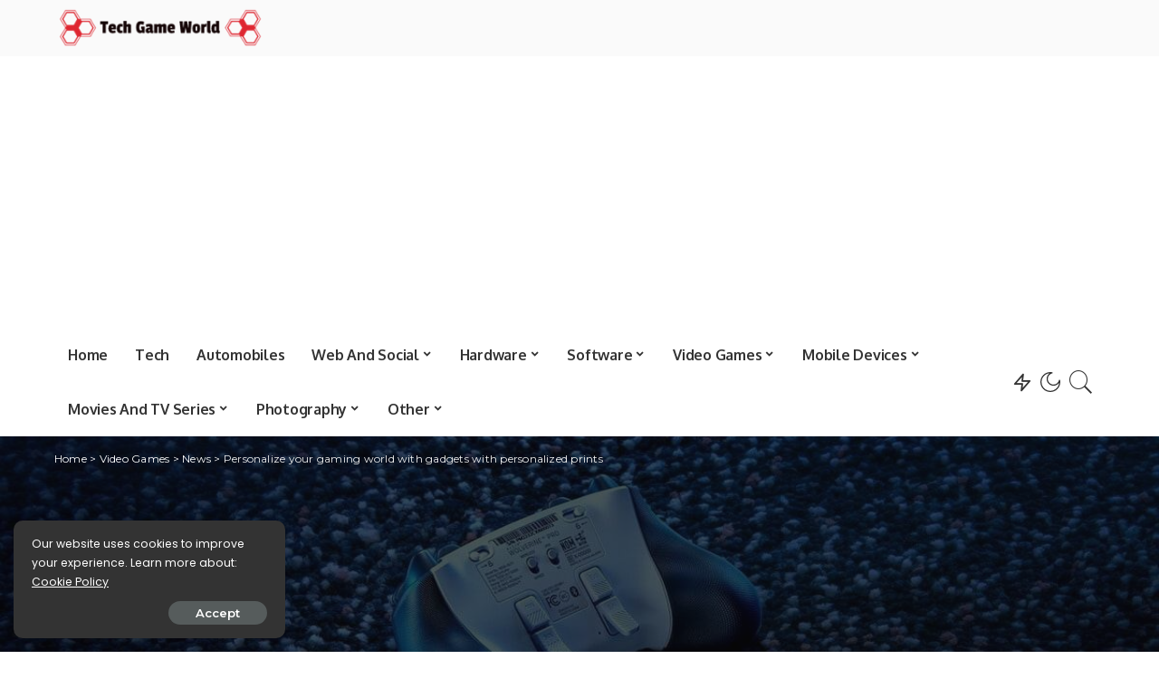

--- FILE ---
content_type: text/html; charset=utf-8
request_url: https://www.google.com/recaptcha/api2/aframe
body_size: 267
content:
<!DOCTYPE HTML><html><head><meta http-equiv="content-type" content="text/html; charset=UTF-8"></head><body><script nonce="NnZ8E9YBtmi_u_JxMCYnuQ">/** Anti-fraud and anti-abuse applications only. See google.com/recaptcha */ try{var clients={'sodar':'https://pagead2.googlesyndication.com/pagead/sodar?'};window.addEventListener("message",function(a){try{if(a.source===window.parent){var b=JSON.parse(a.data);var c=clients[b['id']];if(c){var d=document.createElement('img');d.src=c+b['params']+'&rc='+(localStorage.getItem("rc::a")?sessionStorage.getItem("rc::b"):"");window.document.body.appendChild(d);sessionStorage.setItem("rc::e",parseInt(sessionStorage.getItem("rc::e")||0)+1);localStorage.setItem("rc::h",'1768989695284');}}}catch(b){}});window.parent.postMessage("_grecaptcha_ready", "*");}catch(b){}</script></body></html>